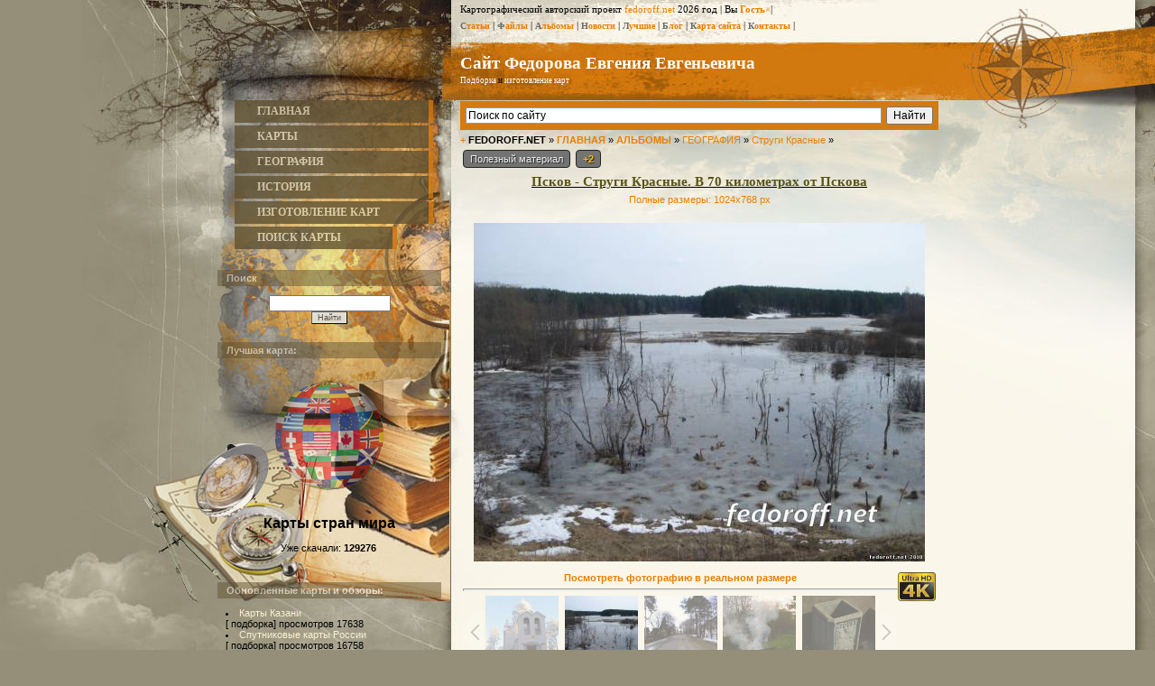

--- FILE ---
content_type: text/html; charset=UTF-8
request_url: https://fedoroff.net/photo/geografia/strugi/pskov_strugi_krasnye_v_70_kilometrakh_ot_pskova/9-0-822
body_size: 16670
content:
<!DOCTYPE html>
<HTML><head>
 
 <title>Псков - Струги Красные. В 70 километрах от Пскова - Струги Красные - ГЕОГРАФИЯ</title>
 <meta name="description" content="Перейти к полной фотографии Псков - Струги Красные. В 70 километрах от Пскова (посмотрели:1863, размер: 1024x768, обновлена: 10.Апреля.2010, ) раздел архива Струги Красные"> 
 <meta name="keywords" content="Псков - Струги Красные. В 70 километрах от Пскова, фотографии, фотобанк, Струги Красные">
 <meta name="author" content="Фёдоров Евгений Евгеньевич">
 <link type="text/css" rel="stylesheet" href="/_st/my.css" />
 
 <style>body { background-image: initial; background-repeat: initial; background-attachment: initial; -webkit-background-clip: initial; -webkit-background-origin: initial; background-color: rgb(149, 142, 120); margin-top: 0px; margin-right: 0px; margin-bottom: 0px; margin-left: 0px; padding-top: 0px; padding-right: 0px; padding-bottom: 0px; padding-left: 0px; background-position: initial initial; } 
 #contanier { background-image: url(https://fedoroff.net/.s/t/859/2.gif);
 background-repeat: repeat-y; background-attachment: initial; -webkit-background-clip: initial; -webkit-background-origin: initial; background-color: rgb(149, 142, 120); background-position: 50% 50%; }
 #toppick { background-image: url(https://fedoroff.net/main_page/3ny.jpg); background-repeat: no-repeat; background-attachment: initial; -webkit-background-clip: initial; -webkit-background-origin: initial; background-color: initial; text-align: center; background-position: 50% 0%; }
 #contentblock { width: 800px; margin-left: auto; margin-right: auto; text-align: left; }
 #leftcolumn { width: 250px; float: left; padding-top: 100px; } #rightcolumn { width: 530px; float: right; }
 #textblock { overflow-x: auto; overflow-y: auto; padding-top: 10px; padding-right: 0px; padding-bottom: 10px; padding-left: 0px;
 width: 530px; }
 #databar { height: 42px; font-size: 7pt; margin-top: 5px; } 
 #logoblock { height: 64px; } #logoblock h1 { margin-top: 0px; margin-right: 0px; margin-bottom: 0px; margin-left: 0px; padding-top: 0px; padding-right: 0px; padding-bottom: 0px; padding-left: 0px; height: 64px; color: rgb(0, 0, 0); font-weight: normal; font-size: 24pt; line-height: 24pt; position: relative; top: 20%; }
 #footer { background-image: initial; background-repeat: initial; background-attachment: initial; -webkit-background-clip: initial; -webkit-background-origin: initial; background-color: rgb(35, 28, 23); color: rgb(250, 240, 209); padding-top: 10px; padding-right: 10px; padding-bottom: 10px; padding-left: 10px; background-position: initial initial; } .boxtable { border-top-width: 0px; border-right-width: 0px; border-bottom-width: 0px; border-left-width: 0px; border-style: initial; border-color: initial; padding-top: 0px; padding-right: 0px; padding-bottom: 0px; padding-left: 0px; border-collapse: collapse; width: 100%; } .boxtable th { text-align: left; opacity: 0.75; } .boxtable th h2 { font-size: 9pt; color: rgb(250, 246, 234); background-image: initial; background-repeat: initial; background-attachment: initial; -webkit-background-clip: initial; -webkit-background-origin: initial; background-color: rgb(96, 82, 50); padding-top: 3px; padding-right: 10px; padding-bottom: 3px; padding-left: 10px; background-position: initial initial; } .boxcontent { padding-top: 0px; padding-right: 10px; padding-bottom: 10px; padding-left: 10px; } .boxcontent a:link { text-decoration: none; color: rgb(250, 240, 209); } .boxcontent a:active { text-decoration: none; color: rgb(250, 240, 209); } .boxcontent a:visited { text-decoration: none; color: rgb(250, 240, 209); } .boxcontent a:hover { text-decoration: none; color: rgb(0, 0, 0); } a:link { text-decoration: none; color: rgb(233, 127, 0); } a:active { text-decoration: none; color: rgb(233, 127, 0); } a:visited { text-decoration: none; color: rgb(233, 127, 0); } a:hover { text-decoration: none; color: rgb(0, 0, 0); background-image: initial; background-repeat: initial; background-attachment: initial; -webkit-background-clip: initial; -webkit-background-origin: initial; background-color: rgb(233, 127, 0); background-position: initial initial; } .toplink a:link { text-decoration: none; color: rgb(231, 220, 186); } .toplink a:active { text-decoration: none; color: rgb(231, 220, 186); } .toplink a:visited { text-decoration: none; color: rgb(231, 220, 186); } .toplink a:hover { text-decoration: none; color: rgb(255, 255, 255); } a.forreglink:link, a.topsortlink:link, a.postuser:link, a.postnumberlink:link { text-decoration: none; color: rgb(51, 51, 51); } a.forreglink:active, a.topsortlink:active, a.postuser:active, a.postnumberlink:active { text-decoration: none; color: rgb(51, 51, 51); } a.forreglink:visited, a.topsortlink:visited, a.postuser:visited, a.postnumberlink:visited { text-decoration: none; color: rgb(51, 51, 51); } a.forreglink:hover, a.topsortlink:hover, a.postuser:hover, a.postnumberlink:hover { text-decoration: none; color: rgb(255, 255, 255); } td, body { font-family: verdana, arial, helvetica; font-size: 8pt; color: rgb(0, 0, 0); } form { padding-top: 0px; padding-right: 0px; padding-bottom: 0px; padding-left: 0px; margin-top: 0px; margin-right: 0px; margin-bottom: 0px; margin-left: 0px; } input, textarea, select { vertical-align: middle; font-size: 8pt; font-family: verdana, arial, helvetica; } .copy { font-size: 7pt; } h1 { color: rgb(89, 84, 24); font-size: 11pt; margin-top: 5px; margin-right: 5px; margin-bottom: 5px; margin-left: 5px; } a.noun { padding-left: 5px; } a.noun:link { text-decoration: none; color: rgb(35, 28, 23); border-left-width: 3px; border-left-style: solid; border-left-color: rgb(185, 176, 26); } a.noun:active { text-decoration: none; color: rgb(35, 28, 23); border-left-width: 3px; border-left-style: solid; border-left-color: rgb(185, 176, 26); } a.noun:visited { text-decoration: none; color: rgb(35, 28, 23); border-left-width: 3px; border-left-style: solid; border-left-color: rgb(185, 176, 26); } a.noun:hover { text-decoration: none; color: rgb(0, 0, 0); border-left-width: 3px; border-left-style: solid; border-left-color: rgb(255, 255, 255); } hr { color: rgb(223, 218, 206); height: 1px; } label { cursor: pointer; cursor: pointer; } .blocktitle { font-family: Verdana, sans-serif; color: rgb(108, 130, 157); font-size: 12px; } a.menu1:link { text-decoration: none; color: rgb(157, 143, 98); } a.menu1:active { text-decoration: none; color: rgb(157, 143, 98); } a.menu1:visited { text-decoration: none; color: rgb(157, 143, 98); } a.menu1:hover { text-decoration: none; color: rgb(0, 0, 0); } .menutd { padding-left: 12px; padding-right: 10px; background-image: url(https://fedoroff.net/.s/t/859/4.gif); background-repeat: no-repeat; background-attachment: initial; -webkit-background-clip: initial; -webkit-background-origin: initial; background-color: initial; background-position: 0px 3px; } .mframe { border-left-width: 1px; border-left-style: solid; border-left-color: rgb(229, 231, 234); border-right-width: 1px; border-right-style: solid; border-right-color: rgb(229, 231, 234); } .colgray { border-right-width: 1px; border-right-style: solid; border-right-color: rgb(229, 231, 234); } .colwhite { border-right-width: 1px; border-right-style: solid; border-right-color: rgb(250, 250, 250); } .msep { border-top-width: 1px; border-top-style: solid; border-top-color: rgb(250, 250, 250); } ul.uz, ul.umenuroot { list-style-type: none; list-style-position: initial; list-style-image: initial; margin-top: 0px; margin-right: 0px; margin-bottom: 0px; margin-left: 0px; padding-left: 0px; opacity: 0.75; } li.menus { margin-top: 0px; margin-right: 0px; margin-bottom: 0px; margin-left: 0px; padding-top: 0px; padding-right: 0px; padding-bottom: 0px; padding-left: 13px; margin-bottom: 0.6em; } .umenuh li { float: left; padding-top: 0px; padding-right: 5px; padding-bottom: 0px; padding-left: 5px; } .umenuv .umenuitem { font-weight: bold; } .umenuv li a:link { text-decoration: none; color: rgb(255, 250, 236); } .umenuv li a:active { text-decoration: none; color: rgb(255, 250, 236); } .umenuv li a:visited { text-decoration: none; color: rgb(255, 250, 236); } .umenuv li a:hover { text-decoration: none; color: rgb(255, 255, 255); } .umenuv .umenuitema { font-weight: bold; } .umenuv a.umenuitema:link { text-decoration: none; color: rgb(246, 234, 32); } .umenuv a.umenuitema:visited { text-decoration: none; color: rgb(246, 234, 32); } .umenuv a.umenuitema:hover { text-decoration: none; color: rgb(255, 255, 255); } .umenuv .umenuarrow { position: absolute; width: 10px; height: 10px; right: 0px; top: 3px; background-image: url(https://fedoroff.net/.s/img/wd/1/ar1.gif); background-repeat: no-repeat; background-attachment: initial; -webkit-background-clip: initial; -webkit-background-origin: initial; background-color: initial; background-position: 0px 0px; } .umenuv li { margin-top: 3px; margin-right: 3px; margin-bottom: 3px; margin-left: 3px; padding-top: 3px; padding-right: 3px; padding-bottom: 3px; padding-left: 3px; background-image: initial; background-repeat: initial; background-attachment: initial; -webkit-background-clip: initial; -webkit-background-origin: initial; background-color: rgb(96, 82, 50); text-align: center; background-position: initial initial; } .catstable { } .catstd { padding-top: 3px; padding-right: 3px; padding-bottom: 3px; padding-left: 3px; } .catname { font-family: Verdana, Tahoma, Arial, sans-serif; font-size: 11px; } .catnameactive { font-family: Verdana, Tahoma, Arial, sans-serif; font-size: 11px; } .catnumdata { font-size: 7pt; color: rgb(85, 85, 85); } .catdescr { font-size: 7pt; padding-left: 10px; } a.catname { padding-left: 5px; } a.catname:link { text-decoration: none; color: rgb(35, 28, 23); border-left-width: 3px; border-left-style: solid; border-left-color: rgb(185, 176, 26); } a.catname:visited { text-decoration: none; color: rgb(35, 28, 23); border-left-width: 3px; border-left-style: solid; border-left-color: rgb(185, 176, 26); } a.catname:hover { text-decoration: none; color: rgb(0, 0, 0); border-left-style: none; border-left-width: initial; border-left-color: initial; border-left-width: 3px; border-left-style: solid; border-left-color: rgb(255, 255, 255); } a.catname:active { text-decoration: none; color: rgb(35, 28, 23); border-left-width: 3px; border-left-style: solid; border-left-color: rgb(185, 176, 26); } a.catnameactive:link { text-decoration: none; color: rgb(0, 0, 0); } a.catnameactive:visited { text-decoration: none; color: rgb(0, 0, 0); } a.catnameactive:hover { text-decoration: none; color: rgb(12, 91, 254); } a.catnameactive:active { text-decoration: none; color: rgb(0, 0, 0); }
 .eblock { background-image: url(); background-repeat: no-repeat; background-attachment: initial; -webkit-background-clip: initial; -webkit-background-origin: initial;
 background-color: rgb(249, 245, 233); background-position: 0% 0%; } 
 .etitle { font-family: Verdana, Arial, sans-serif; font-size: 13px; font-weight: bold; color: rgb(89, 84, 24); padding-top: 20px; padding-right: 20px; padding-bottom: 20px; padding-left: 20px; } .etitle a:link { text-decoration: none; color: rgb(89, 84, 24); } .etitle a:visited { text-decoration: none; color: rgb(89, 84, 24); } .etitle a:hover { text-decoration: none; color: rgb(0, 0, 0); } .etitle a:active { text-decoration: none; color: rgb(89, 84, 24); } .emessage { text-align: justify; padding-top: 10px; padding-right: 10px; padding-bottom: 10px; padding-left: 10px; } .etext { text-align: justify; padding-top: 10px; padding-right: 10px; padding-bottom: 10px; padding-left: 10px; } .edetails { font-family: Verdana, Tahoma, Arial, sans-serif; color: rgb(26, 26, 26); padding-bottom: 5px; padding-top: 3px; text-align: left; font-size: 7pt; background-image: initial; background-repeat: initial; background-attachment: initial; -webkit-background-clip: initial; -webkit-background-origin: initial; background-color: rgb(246, 247, 239); background-position: initial initial; } .edetails1 { font-family: Verdana, Tahoma, Arial, sans-serif; color: rgb(26, 26, 26); padding-bottom: 5px; padding-top: 3px; text-align: left; font-size: 8pt; background-image: initial; background-repeat: initial; background-attachment: initial; -webkit-background-clip: initial; -webkit-background-origin: initial; background-color: rgb(246, 247, 239); background-position: initial initial; } .edetails2 { font-family: Verdana, Tahoma, Arial, sans-serif; color: rgb(26, 26, 26); padding-bottom: 5px; padding-top: 3px; text-align: left; font-size: 8pt; background-image: initial; background-repeat: initial; background-attachment: initial; -webkit-background-clip: initial; -webkit-background-origin: initial; background-color: rgb(246, 247, 239); background-position: initial initial; } .erating { font-size: 7pt; } .eattach { margin-top: 16px; margin-right: 0px; margin-bottom: 0px; margin-left: 0px; padding-top: 0px; padding-right: 0px; padding-bottom: 0px; padding-left: 15px; background-image: url(https://fedoroff.net/.s/t/859/6.gif); background-repeat: no-repeat; background-attachment: initial; -webkit-background-clip: initial; -webkit-background-origin: initial; background-color: initial; background-position: 0px 0px; } .mantable { } .mantderror { color: rgb(255, 0, 0); } .mantd1 { } .mantd2 { } .mantd3 { } .mantdsep { } .manhr { } .mantdbrief { } .mantdtext { } .mantdfiles { } .manflfile { } .mantdbut { } .manflsbm { } .manflrst { } .manflcnt { } .canswer { padding-left: 15px; padding-top: 4px; font-style: italic; } .cblock1 { background-image: initial; background-repeat: initial; background-attachment: initial; -webkit-background-clip: initial; -webkit-background-origin: initial; background-color: rgb(255, 255, 255); border-top-width: 1px; border-right-width: 1px; border-bottom-width: 1px; border-left-width: 1px; border-top-style: solid; border-right-style: solid; border-bottom-style: solid; border-left-style: solid; border-top-color: rgb(223, 218, 206); border-right-color: rgb(223, 218, 206); border-bottom-color: rgb(223, 218, 206); border-left-color: rgb(223, 218, 206); background-position: initial initial; } .cblock2 { background-image: initial; background-repeat: initial; background-attachment: initial; -webkit-background-clip: initial; -webkit-background-origin: initial; background-color: rgb(255, 255, 255); border-top-width: 1px; border-right-width: 1px; border-bottom-width: 1px; border-left-width: 1px; border-top-style: solid; border-right-style: solid; border-bottom-style: solid; border-left-style: solid; border-top-color: rgb(223, 218, 206); border-right-color: rgb(223, 218, 206); border-bottom-color: rgb(223, 218, 206); border-left-color: rgb(223, 218, 206); background-position: initial initial; } .commtable { } .commtd1 { color: rgb(0, 0, 0); } .commtd2 { } .commfl { color: rgb(51, 51, 51); width: 100%; background-image: initial; background-repeat: initial; background-attachment: initial; -webkit-background-clip: initial; -webkit-background-origin: initial; background-color: rgb(255, 255, 255); border-top-width: 1px; border-right-width: 1px; border-bottom-width: 1px; border-left-width: 1px; border-top-style: solid; border-right-style: solid; border-bottom-style: solid; border-left-style: solid; border-top-color: rgb(223, 218, 206); border-right-color: rgb(223, 218, 206); border-bottom-color: rgb(223, 218, 206); border-left-color: rgb(223, 218, 206); background-position: initial initial; } .smiles { border-top-width: 1px; border-right-width: 1px; border-bottom-width: 1px; border-left-width: 1px; border-top-style: inset; border-right-style: inset; border-bottom-style: inset; border-left-style: inset; border-color: initial; background-image: initial; background-repeat: initial; background-attachment: initial; -webkit-background-clip: initial; -webkit-background-origin: initial; background-color: rgb(255, 255, 255); background-position: initial initial; } .commreg { padding-top: 10px; padding-right: 0px; padding-bottom: 10px; padding-left: 0px; text-align: center; } .commerror { color: rgb(255, 0, 0); } .securitycode { color: rgb(51, 51, 51); background-image: initial; background-repeat: initial; background-attachment: initial; -webkit-background-clip: initial; -webkit-background-origin: initial; background-color: rgb(255, 255, 255); border-top-width: 1px; border-right-width: 1px; border-bottom-width: 1px; border-left-width: 1px; border-top-style: solid; border-right-style: solid; border-bottom-style: solid; border-left-style: solid; border-top-color: rgb(223, 218, 206); border-right-color: rgb(223, 218, 206); border-bottom-color: rgb(223, 218, 206); border-left-color: rgb(223, 218, 206); background-position: initial initial; } .archul { list-style-type: none; list-style-position: initial; list-style-image: initial; margin-top: 0px; margin-right: 0px; margin-bottom: 0px; margin-left: 0px; padding-left: 0px; } .archli { padding-top: 0px; padding-right: 0px; padding-bottom: 3px; padding-left: 10px; background-image: url(https://fedoroff.net/.s/t/859/7.gif); background-repeat: no-repeat; background-attachment: initial; -webkit-background-clip: initial; -webkit-background-origin: initial; background-color: initial; font-family: Tahoma, Arial, sans-serif; background-position: 0px 4px; } a.archlink:link { text-decoration: none; color: rgb(157, 143, 98); } a.archlink:visited { text-decoration: none; color: rgb(157, 143, 98); } a.archlink:hover { text-decoration: none; color: rgb(0, 0, 0); } a.archlink:active { text-decoration: none; color: rgb(0, 0, 0); } .archivecalendars { text-align: center; color: rgb(0, 0, 255); } .archivedatetitle { font-weight: bold; color: rgb(157, 143, 98); padding-top: 15px; } .archentryhr { width: 250px; color: rgb(221, 221, 221); } .archiveetitle li { margin-left: 15px; padding-top: 0px; padding-right: 0px; padding-bottom: 0px; padding-left: 15px; background-image: url(https://fedoroff.net/.s/t/859/8.gif); background-repeat: no-repeat; background-attachment: initial; -webkit-background-clip: initial; -webkit-background-origin: initial; background-color: initial; margin-bottom: 0.6em; background-position: 0px 4px; } .archiveentrytime { width: 65px; font-style: italic; } .archiveentrycomms { font-size: 9px; color: rgb(195, 195, 195); } a.archivedatetitlelink:link { text-decoration: none; color: rgb(157, 143, 98); } a.archivedatetitlelink:visited { text-decoration: none; color: rgb(157, 143, 98); } a.archivedatetitlelink:hover { text-decoration: none; color: rgb(157, 143, 98); } a.archivedatetitlelink:active { text-decoration: none; color: rgb(157, 143, 98); } .archivenoentry { text-align: center; color: rgb(0, 0, 255); } .calmonth { } .calwday { color: rgb(255, 255, 255); background-image: initial; background-repeat: initial; background-attachment: initial; -webkit-background-clip: initial; -webkit-background-origin: initial; background-color: rgb(140, 131, 104); width: 18px; background-position: initial initial; } .calwdayse { color: rgb(255, 255, 255); background-image: initial; background-repeat: initial; background-attachment: initial; -webkit-background-clip: initial; -webkit-background-origin: initial; background-color: rgb(125, 109, 60); width: 18px; background-position: initial initial; } .calwdaysu { color: rgb(255, 255, 255); background-image: initial; background-repeat: initial; background-attachment: initial; -webkit-background-clip: initial; -webkit-background-origin: initial; background-color: rgb(125, 109, 60); width: 18px; font-weight: bold; background-position: initial initial; } .calmday { background-image: initial; background-repeat: initial; background-attachment: initial; -webkit-background-clip: initial; -webkit-background-origin: initial; background-color: rgb(255, 255, 255); color: rgb(140, 131, 104); background-position: initial initial; } .calmdaya { background-image: initial; background-repeat: initial; background-attachment: initial; -webkit-background-clip: initial; -webkit-background-origin: initial; background-color: rgb(163, 169, 116); font-weight: bold; color: rgb(255, 255, 255); background-position: initial initial; } .calmdayis { background-image: initial; background-repeat: initial; background-attachment: initial; -webkit-background-clip: initial; -webkit-background-origin: initial; background-color: rgb(255, 255, 255); font-weight: bold; border-top-width: 1px; border-right-width: 1px; border-bottom-width: 1px; border-left-width: 1px; border-top-style: solid; border-right-style: solid; border-bottom-style: solid; border-left-style: solid; border-top-color: rgb(163, 169, 116); border-right-color: rgb(163, 169, 116); border-bottom-color: rgb(163, 169, 116); border-left-color: rgb(163, 169, 116); background-position: initial initial; } .calmdayisa { border-top-width: 1px; border-right-width: 1px; border-bottom-width: 1px; border-left-width: 1px; border-top-style: solid; border-right-style: solid; border-bottom-style: solid; border-left-style: solid; border-top-color: rgb(163, 169, 116); border-right-color: rgb(163, 169, 116); border-bottom-color: rgb(163, 169, 116); border-left-color: rgb(163, 169, 116); background-image: initial; background-repeat: initial; background-attachment: initial; -webkit-background-clip: initial; -webkit-background-origin: initial; background-color: rgb(223, 218, 206); font-weight: bold; background-position: initial initial; } a.calmonthlink:link, a.calmdaylink:link { text-decoration: none; color: rgb(0, 0, 0); } a.calmonthlink:visited, a.calmdaylink:visited { text-decoration: none; color: rgb(0, 0, 0); } a.calmonthlink:hover, a.calmdaylink:hover { text-decoration: none; color: rgb(0, 0, 0); } a.calmonthlink:active, a.calmdaylink:active { text-decoration: none; color: rgb(0, 0, 0); } .pollbut { width: 110px; } .pollbody { padding-top: 7px; padding-right: 7px; padding-bottom: 7px; padding-left: 7px; margin-top: 0px; margin-right: 0px; margin-bottom: 0px; margin-left: 0px; background-image: initial; background-repeat: initial; background-attachment: initial; -webkit-background-clip: initial; -webkit-background-origin: initial; background-color: rgb(255, 255, 255); background-position: initial initial; } .textresults { background-image: initial; background-repeat: initial; background-attachment: initial; -webkit-background-clip: initial; -webkit-background-origin: initial; background-color: rgb(226, 230, 234); background-position: initial initial; } .textresultstd { background-image: initial; background-repeat: initial; background-attachment: initial; -webkit-background-clip: initial; -webkit-background-origin: initial; background-color: rgb(255, 255, 255); background-position: initial initial; } .pollnow { border-bottom-width: 1px; border-bottom-style: solid; border-bottom-color: rgb(226, 230, 234); border-left-width: 1px; border-left-style: solid; border-left-color: rgb(226, 230, 234); border-right-width: 1px; border-right-style: solid; border-right-color: rgb(226, 230, 234); } .pollnowtd { } .totalvotestable { border-bottom-width: 1px; border-bottom-style: solid; border-bottom-color: rgb(226, 230, 234); border-left-width: 1px; border-left-style: solid; border-left-color: rgb(226, 230, 234); border-right-width: 1px; border-right-style: solid; border-right-color: rgb(226, 230, 234); } .totalvotestd { background-image: initial; background-repeat: initial; background-attachment: initial; -webkit-background-clip: initial; -webkit-background-origin: initial; background-color: rgb(255, 255, 255); background-position: initial initial; } a.groupmoder:link, a.groupmoder:visited, a.groupmoder:hover { color: blue; } a.groupadmin:link, a.groupadmin:visited, a.groupadmin:hover { color: red; } a.groupverify:link, a.groupverify:visited, a.groupverify:hover { color: green; } .replacetable { height: 100px; width: 300px; background-image: url(https://fedoroff.net/.s/t/859/1.jpg); background-repeat: no-repeat; background-attachment: initial; -webkit-background-clip: initial; -webkit-background-origin: initial; background-color: rgb(250, 246, 234); background-position: 100% 100%; } .replacebody { background-image: initial; background-repeat: initial; background-attachment: initial; -webkit-background-clip: initial; -webkit-background-origin: initial; background-color: rgb(149, 142, 120); background-position: initial initial; } .legendtd { font-size: 7pt; } .gtable { background-image: initial; background-repeat: initial; background-attachment: initial; -webkit-background-clip: initial; -webkit-background-origin: initial; background-color: rgb(223, 218, 206); width: 94%; margin-left: 3%; margin-right: 3%; background-position: initial initial; } .gtabletop { padding-top: 2px; padding-right: 2px; padding-bottom: 2px; padding-left: 2px; background-image: initial; background-repeat: initial; background-attachment: initial; -webkit-background-clip: initial; -webkit-background-origin: initial; background-color: rgb(35, 28, 23); color: rgb(250, 240, 209); font-weight: bold; height: 20px; padding-left: 17px; font-size: 11px; background-position: initial initial; } .gtablesubtop { padding-top: 2px; padding-right: 2px; padding-bottom: 2px; padding-left: 2px; background-image: initial; background-repeat: initial; background-attachment: initial; -webkit-background-clip: initial; -webkit-background-origin: initial; background-color: rgb(231, 220, 186); border-top-width: 1px; border-right-width: 1px; border-bottom-width: 1px; border-left-width: 1px; border-top-style: solid; border-right-style: solid; border-bottom-style: solid; border-left-style: solid; border-top-color: rgb(255, 255, 255); border-right-color: rgb(255, 255, 255); border-bottom-color: rgb(255, 255, 255); border-left-color: rgb(255, 255, 255); color: rgb(0, 0, 0); height: 20px; font-size: 10px; background-position: initial initial; } .gtablebody { padding-top: 2px; padding-right: 2px; padding-bottom: 2px; padding-left: 2px; background-image: initial; background-repeat: initial; background-attachment: initial; -webkit-background-clip: initial; -webkit-background-origin: initial; background-color: rgb(223, 218, 206); background-position: initial initial; } .gtablebody1 { padding-top: 2px; padding-right: 2px; padding-bottom: 2px; padding-left: 2px; background-image: initial; background-repeat: initial; background-attachment: initial; -webkit-background-clip: initial; -webkit-background-origin: initial; background-color: rgb(255, 255, 255); background-position: initial initial; } .gtablebottom { padding-top: 2px; padding-right: 2px; padding-bottom: 2px; padding-left: 2px; background-image: initial; background-repeat: initial; background-attachment: initial; -webkit-background-clip: initial; -webkit-background-origin: initial; background-color: rgb(223, 218, 206); border-top-width: 1px; border-right-width: 1px; border-bottom-width: 1px; border-left-width: 1px; border-top-style: solid; border-right-style: solid; border-bottom-style: solid; border-left-style: solid; border-top-color: rgb(255, 255, 255); border-right-color: rgb(255, 255, 255); border-bottom-color: rgb(255, 255, 255); border-left-color: rgb(255, 255, 255); background-position: initial initial; } .gtableleft { padding-top: 2px; padding-right: 2px; padding-bottom: 2px; padding-left: 2px; background-image: initial; background-repeat: initial; background-attachment: initial; -webkit-background-clip: initial; -webkit-background-origin: initial; background-color: rgb(255, 255, 255); font-weight: bold; color: rgb(157, 143, 98); background-position: initial initial; } .gtableright { padding-top: 2px; padding-right: 2px; padding-bottom: 2px; padding-left: 2px; background-image: initial; background-repeat: initial; background-attachment: initial; -webkit-background-clip: initial; -webkit-background-origin: initial; background-color: rgb(255, 255, 255); background-position: initial initial; } .gtableerror { padding-top: 2px; padding-right: 2px; padding-bottom: 2px; padding-left: 2px; background-image: initial; background-repeat: initial; background-attachment: initial; -webkit-background-clip: initial; -webkit-background-origin: initial; background-color: rgb(223, 218, 206); border-top-width: 1px; border-right-width: 1px; border-bottom-width: 1px; border-left-width: 1px; border-top-style: solid; border-right-style: solid; border-bottom-style: solid; border-left-style: solid; border-top-color: rgb(255, 255, 255); border-right-color: rgb(255, 255, 255); border-bottom-color: rgb(255, 255, 255); border-left-color: rgb(255, 255, 255); color: rgb(255, 0, 0); background-position: initial initial; } .forumnametd, .forumlastposttd { padding-top: 2px; padding-right: 2px; padding-bottom: 2px; padding-left: 2px; background-image: initial; background-repeat: initial; background-attachment: initial; -webkit-background-clip: initial; -webkit-background-origin: initial; background-color: rgb(255, 255, 255); background-position: initial initial; } .forumicotd, .forumthreadtd, .forumposttd { padding-top: 2px; padding-right: 2px; padding-bottom: 2px; padding-left: 2px; background-image: initial; background-repeat: initial; background-attachment: initial; -webkit-background-clip: initial; -webkit-background-origin: initial; background-color: rgb(223, 218, 206); border-top-width: 1px; border-right-width: 1px; border-bottom-width: 1px; border-left-width: 1px; border-top-style: solid; border-right-style: solid; border-bottom-style: solid; border-left-style: solid; border-top-color: rgb(255, 255, 255); border-right-color: rgb(255, 255, 255); border-bottom-color: rgb(255, 255, 255); border-left-color: rgb(255, 255, 255); background-position: initial initial; } .forumlastposttd, .forumarchive { padding-top: 2px; padding-right: 2px; padding-bottom: 2px; padding-left: 2px; font-size: 7pt; } a.catlink:link { text-decoration: none; color: rgb(250, 240, 209); } a.catlink:visited { text-decoration: none; color: rgb(250, 240, 209); } a.catlink:hover { text-decoration: none; color: rgb(255, 255, 255); } a.catlink:active { text-decoration: none; color: rgb(250, 240, 209); } .lastpostguest, .lastpostuser, .threadauthor { font-weight: bold; } .archivedforum { font-size: 7pt; color: rgb(255, 0, 0); font-weight: bold; } .forum { font-weight: bold; font-size: 9pt; } .forumdescr, .forummoder { color: rgb(133, 133, 133); font-size: 7pt; } .forumviewed { font-size: 9px; } a.forum:link, a.lastpostuserlink:link, a.forumlastpostlink:link, a.threadauthorlink:link { text-decoration: none; color: rgb(157, 143, 98); } a.forum:visited, a.lastpostuserlink:visited, a.forumlastpostlink:visited, a.threadauthorlink:visited { text-decoration: none; color: rgb(157, 143, 98); } a.forum:hover, a.lastpostuserlink:hover, a.forumlastpostlink:hover, a.threadauthorlink:hover { text-decoration: none; color: rgb(179, 179, 179); background-image: none; background-repeat: initial; background-attachment: initial; -webkit-background-clip: initial; -webkit-background-origin: initial; background-color: initial; background-position: initial initial; } a.forum:active, a.lastpostuserlink:active, a.forumlastpostlink:active, a.threadauthorlink:active { text-decoration: none; color: rgb(157, 143, 98); } .forumnamesbar { font-weight: bold; font-size: 7pt; } .forumbarkw { font-weight: normal; } a.forumbara:link { text-decoration: none; color: rgb(0, 0, 0); } a.forumbara:visited { text-decoration: none; color: rgb(0, 0, 0); } a.forumbara:hover { text-decoration: none; color: rgb(157, 143, 98); } a.forumbara:active { text-decoration: none; color: rgb(157, 143, 98); } .fastnav, .fastsearch, .fastloginform { font-size: 7pt; } .fastnavmain { background-image: initial; background-repeat: initial; background-attachment: initial; -webkit-background-clip: initial; -webkit-background-origin: initial; background-color: rgb(199, 215, 239); background-position: initial initial; } .fastnavcat { background-image: initial; background-repeat: initial; background-attachment: initial; -webkit-background-clip: initial; -webkit-background-origin: initial; background-color: rgb(231, 238, 248); background-position: initial initial; } .fastnavcata { background-image: initial; background-repeat: initial; background-attachment: initial; -webkit-background-clip: initial; -webkit-background-origin: initial; background-color: rgb(231, 238, 248); color: rgb(0, 0, 255); background-position: initial initial; } .fastnavforuma { color: rgb(0, 0, 255); } .switches { background-image: initial; background-repeat: initial; background-attachment: initial; -webkit-background-clip: initial; -webkit-background-origin: initial; background-color: rgb(223, 218, 206); background-position: initial initial; } .pagesinfo { background-image: initial; background-repeat: initial; background-attachment: initial; -webkit-background-clip: initial; -webkit-background-origin: initial; background-color: rgb(255, 255, 255); padding-right: 10px; font-size: 7pt; background-position: initial initial; } .switch { background-image: initial; background-repeat: initial; background-attachment: initial; -webkit-background-clip: initial; -webkit-background-origin: initial; background-color: rgb(255, 255, 255); width: 15px; font-size: 7pt; background-position: initial initial; } .switchactive { background-image: initial; background-repeat: initial; background-attachment: initial; -webkit-background-clip: initial; -webkit-background-origin: initial; background-color: rgb(163, 169, 116); font-weight: bold; color: rgb(0, 0, 0); width: 15px; background-position: initial initial; } a.switchdigit:link, a.switchback:link, a.switchnext:link { text-decoration: none; color: rgb(0, 0, 0); } a.switchdigit:visited, a.switchback:visited, a.switchnext:visited { text-decoration: none; color: rgb(0, 0, 0); } a.switchdigit:hover, a.switchback:hover, a.switchnext:hover { text-decoration: none; color: rgb(255, 0, 0); } a.switchdigit:active, a.switchback:active, a.switchnext:active { text-decoration: none; color: rgb(255, 0, 0); } .threadnametd, .threadauthtd, .threadlastposttd { padding-top: 2px; padding-right: 2px; padding-bottom: 2px; padding-left: 2px; padding-top: 2px; padding-right: 2px; padding-bottom: 2px; padding-left: 2px; background-image: initial; background-repeat: initial; background-attachment: initial; -webkit-background-clip: initial; -webkit-background-origin: initial; background-color: rgb(255, 255, 255); background-position: initial initial; } .threadicotd, .threadposttd, .threadviewtd { padding-top: 2px; padding-right: 2px; padding-bottom: 2px; padding-left: 2px; background-image: initial; background-repeat: initial; background-attachment: initial; -webkit-background-clip: initial; -webkit-background-origin: initial; background-color: rgb(223, 218, 206); border-top-width: 1px; border-right-width: 1px; border-bottom-width: 1px; border-left-width: 1px; border-top-style: solid; border-right-style: solid; border-bottom-style: solid; border-left-style: solid; border-top-color: rgb(255, 255, 255); border-right-color: rgb(255, 255, 255); border-bottom-color: rgb(255, 255, 255); border-left-color: rgb(255, 255, 255); background-position: initial initial; } .threadlastposttd { padding-top: 2px; padding-right: 2px; padding-bottom: 2px; padding-left: 2px; font-size: 7pt; } .threaddescr { color: rgb(133, 133, 133); font-size: 7pt; } .threadnoticelink { font-weight: bold; } .threadstype { padding-top: 2px; padding-right: 2px; padding-bottom: 2px; padding-left: 2px; background-image: initial; background-repeat: initial; background-attachment: initial; -webkit-background-clip: initial; -webkit-background-origin: initial; background-color: rgb(209, 120, 13); border-top-width: 1px; border-right-width: 1px; border-bottom-width: 1px; border-left-width: 1px; border-top-style: solid; border-right-style: solid; border-bottom-style: solid; border-left-style: solid; border-top-color: rgb(255, 255, 255); border-right-color: rgb(255, 255, 255); border-bottom-color: rgb(255, 255, 255); border-left-color: rgb(255, 255, 255); color: rgb(255, 255, 255); height: 20px; font-size: 10px; padding-left: 40px; background-position: initial initial; } .threadsdetails { padding-top: 2px; padding-right: 2px; padding-bottom: 2px; padding-left: 2px; background-image: initial; background-repeat: initial; background-attachment: initial; -webkit-background-clip: initial; -webkit-background-origin: initial; background-color: rgb(185, 176, 157); color: rgb(0, 0, 0); height: 20px; font-size: 10px; border-top-width: 1px; border-right-width: 1px; border-bottom-width: 1px; border-left-width: 1px; border-top-style: solid; border-right-style: solid; border-bottom-style: solid; border-left-style: solid; border-top-color: rgb(255, 255, 255); border-right-color: rgb(255, 255, 255); border-bottom-color: rgb(255, 255, 255); border-left-color: rgb(255, 255, 255); background-position: initial initial; } .forumonlinebar { padding-top: 2px; padding-right: 2px; padding-bottom: 2px; padding-left: 2px; background-image: initial; background-repeat: initial; background-attachment: initial; -webkit-background-clip: initial; -webkit-background-origin: initial; background-color: rgb(209, 120, 13); border-top-width: 1px; border-right-width: 1px; border-bottom-width: 1px; border-left-width: 1px; border-top-style: solid; border-right-style: solid; border-bottom-style: solid; border-left-style: solid; border-top-color: rgb(255, 255, 255); border-right-color: rgb(255, 255, 255); border-bottom-color: rgb(255, 255, 255); border-left-color: rgb(255, 255, 255); color: rgb(255, 255, 255); height: 20px; font-size: 10px; background-position: initial initial; } a.threadpinnedlink:link { text-decoration: none; color: rgb(0, 0, 255); } a.threadpinnedlink:visited { text-decoration: none; color: rgb(0, 0, 255); } a.threadpinnedlink:hover { text-decoration: none; color: rgb(255, 0, 0); } a.threadpinnedlink:active { text-decoration: none; color: rgb(255, 0, 0); } a.threadlink:link { text-decoration: none; color: rgb(157, 143, 98); } a.threadlink:visited { text-decoration: none; color: rgb(157, 143, 98); } a.threadlink:hover { text-decoration: none; color: rgb(0, 0, 0); } a.threadlink:active { text-decoration: none; color: rgb(0, 0, 0); } .postpswithces { font-size: 7pt; } .thdescr { font-weight: normal; } .threadfrmblock { font-size: 7pt; text-align: right; } .posttable { } .postpoll { background-image: initial; background-repeat: initial; background-attachment: initial; -webkit-background-clip: initial; -webkit-background-origin: initial; background-color: rgb(223, 218, 206); text-align: center; background-position: initial initial; } .postfirst { background-image: initial; background-repeat: initial; background-attachment: initial; -webkit-background-clip: initial; -webkit-background-origin: initial; background-color: rgb(245, 249, 253); border-bottom-width: 3px; border-bottom-style: solid; border-bottom-color: rgb(237, 225, 33); background-position: initial initial; } .postrest1 { background-image: initial; background-repeat: initial; background-attachment: initial; -webkit-background-clip: initial; -webkit-background-origin: initial; background-color: rgb(223, 218, 206); background-position: initial initial; } .postrest2 { background-image: initial; background-repeat: initial; background-attachment: initial; -webkit-background-clip: initial; -webkit-background-origin: initial; background-color: rgb(245, 249, 253); background-position: initial initial; } .postseparator { height: 3px; background-image: initial; background-repeat: initial; background-attachment: initial; -webkit-background-clip: initial; -webkit-background-origin: initial; background-color: rgb(140, 131, 104); background-position: initial initial; } .posttdtop { background-image: initial; background-repeat: initial; background-attachment: initial; -webkit-background-clip: initial; -webkit-background-origin: initial; background-color: rgb(231, 220, 186); color: rgb(0, 0, 0); height: 20px; font-size: 10px; background-position: initial initial; } .postbottom { background-image: initial; background-repeat: initial; background-attachment: initial; -webkit-background-clip: initial; -webkit-background-origin: initial; background-color: rgb(246, 247, 239); color: rgb(0, 0, 0); height: 20px; border-top-style: none; border-right-style: none; border-bottom-style: none; border-left-style: none; border-width: initial; border-color: initial; background-position: initial initial; } .postuser { font-weight: bold; } .posttdinfo { text-align: center; padding-top: 5px; padding-right: 5px; padding-bottom: 5px; padding-left: 5px; background-image: initial; background-repeat: initial; background-attachment: initial; -webkit-background-clip: initial; -webkit-background-origin: initial; background-color: rgb(223, 218, 206); background-position: initial initial; } .postrankname { margin-top: 5px; } .postrankico { margin-bottom: 5px; margin-bottom: 5px; } .reputation { margin-top: 5px; } .signaturehr { margin-top: 20px; color: rgb(45, 67, 91); } .posttdmessage { padding-top: 5px; padding-right: 5px; padding-bottom: 5px; padding-left: 5px; background-image: initial; background-repeat: initial; background-attachment: initial; -webkit-background-clip: initial; -webkit-background-origin: initial; background-color: rgb(255, 255, 255); background-position: initial initial; } .pollquestion { text-align: center; font-weight: bold; } .pollbuttons, .polltotal { text-align: center; } .pollsubmitbut, .pollresultsbut { width: 140px; font-size: 7pt; } .pollsubmit { font-weight: bold; } .pollend { text-align: center; height: 30px; } .codemessage { background-image: initial; background-repeat: initial; background-attachment: initial; -webkit-background-clip: initial; -webkit-background-origin: initial; background-color: rgb(255, 255, 255); font-size: 9px; background-position: initial initial; } .quotemessage { background-image: initial; background-repeat: initial; background-attachment: initial; -webkit-background-clip: initial; -webkit-background-origin: initial; background-color: rgb(255, 255, 255); font-size: 9px; background-position: initial initial; } .signatureview { font-size: 7pt; } .edited { padding-top: 30px; font-size: 7pt; text-align: right; color: gray; } .editedby { font-weight: bold; font-size: 8pt; } .statusblock { padding-top: 3px; } .statusonline { color: rgb(0, 0, 255); } .statusoffline { color: rgb(255, 0, 0); } .newthreadblock { background-image: initial; background-repeat: initial; background-attachment: initial; -webkit-background-clip: initial; -webkit-background-origin: initial; background-color: rgb(249, 249, 249); border-top-width: 1px; border-right-width: 1px; border-bottom-width: 1px; border-left-width: 1px; border-top-style: solid; border-right-style: solid; border-bottom-style: solid; border-left-style: solid; border-top-color: rgb(178, 178, 178); border-right-color: rgb(178, 178, 178); border-bottom-color: rgb(178, 178, 178); border-left-color: rgb(178, 178, 178); background-position: initial initial; } .newpollblock { background-image: initial; background-repeat: initial; background-attachment: initial; -webkit-background-clip: initial; -webkit-background-origin: initial; background-color: rgb(249, 249, 249); border-top-width: 1px; border-right-width: 1px; border-bottom-width: 1px; border-left-width: 1px; border-top-style: solid; border-right-style: solid; border-bottom-style: solid; border-left-style: solid; border-top-color: rgb(178, 178, 178); border-right-color: rgb(178, 178, 178); border-bottom-color: rgb(178, 178, 178); border-left-color: rgb(178, 178, 178); background-position: initial initial; } .newthreaditem { padding-top: 0px; padding-right: 0px; padding-bottom: 0px; padding-left: 8px; background-image: url(https://fedoroff.net/.s/t/859/9.gif); background-repeat: no-repeat; background-attachment: initial; -webkit-background-clip: initial; -webkit-background-origin: initial; background-color: initial; background-position: 0px 4px; } .newpollitem { padding-top: 0px; padding-right: 0px; padding-bottom: 0px; padding-left: 8px; background-image: url(https://fedoroff.net/.s/t/859/9.gif); background-repeat: no-repeat; background-attachment: initial; -webkit-background-clip: initial; -webkit-background-origin: initial; background-color: initial; background-position: 0px 4px; } .pollbut, .loginbutton, .searchsbmfl, .commsbmfl, .signbutton { font-size: 7pt; background-image: initial; background-repeat: initial; background-attachment: initial; -webkit-background-clip: initial; -webkit-background-origin: initial; background-color: rgb(226, 221, 209); color: rgb(79, 77, 72); border-top-width: 1px; border-right-width: 1px; border-bottom-width: 1px; border-left-width: 1px; border-top-style: outset; border-right-style: outset; border-bottom-style: outset; border-left-style: outset; border-top-color: rgb(97, 94, 88); border-right-color: rgb(97, 94, 88); border-bottom-color: rgb(97, 94, 88); border-left-color: rgb(97, 94, 88); background-position: initial initial; } .searchqueryfl { width: 220px !important; } .codebuttons { font-size: 7pt; background-image: initial; background-repeat: initial; background-attachment: initial; -webkit-background-clip: initial; -webkit-background-origin: initial; background-color: rgb(226, 221, 209); color: rgb(79, 77, 72); border-top-width: 1px; border-right-width: 1px; border-bottom-width: 1px; border-left-width: 1px; border-top-style: outset; border-right-style: outset; border-bottom-style: outset; border-left-style: outset; border-top-color: rgb(97, 94, 88); border-right-color: rgb(97, 94, 88); border-bottom-color: rgb(97, 94, 88); border-left-color: rgb(97, 94, 88); background-position: initial initial; } .codecloseall { font-size: 7pt; background-image: initial; background-repeat: initial; background-attachment: initial; -webkit-background-clip: initial; -webkit-background-origin: initial; background-color: rgb(226, 221, 209); color: rgb(79, 77, 72); border-top-width: 1px; border-right-width: 1px; border-bottom-width: 1px; border-left-width: 1px; border-top-style: outset; border-right-style: outset; border-bottom-style: outset; border-left-style: outset; border-top-color: rgb(97, 94, 88); border-right-color: rgb(97, 94, 88); border-bottom-color: rgb(97, 94, 88); border-left-color: rgb(97, 94, 88); font-weight: bold; background-position: initial initial; } .postnamefl, .postdescrfl { background-image: initial; background-repeat: initial; background-attachment: initial; -webkit-background-clip: initial; -webkit-background-origin: initial; background-color: rgb(255, 255, 255); border-top-width: 1px; border-right-width: 1px; border-bottom-width: 1px; border-left-width: 1px; border-top-style: solid; border-right-style: solid; border-bottom-style: solid; border-left-style: solid; border-top-color: rgb(157, 143, 98); border-right-color: rgb(157, 143, 98); border-bottom-color: rgb(157, 143, 98); border-left-color: rgb(157, 143, 98); width: 400px; background-position: initial initial; } .postpollfl, .postquestionfl { background-image: initial; background-repeat: initial; background-attachment: initial; -webkit-background-clip: initial; -webkit-background-origin: initial; background-color: rgb(255, 255, 255); border-top-width: 1px; border-right-width: 1px; border-bottom-width: 1px; border-left-width: 1px; border-top-style: solid; border-right-style: solid; border-bottom-style: solid; border-left-style: solid; border-top-color: rgb(157, 143, 98); border-right-color: rgb(157, 143, 98); border-bottom-color: rgb(157, 143, 98); border-left-color: rgb(157, 143, 98); width: 400px; background-position: initial initial; } .postresultfl { background-image: initial; background-repeat: initial; background-attachment: initial; -webkit-background-clip: initial; -webkit-background-origin: initial; background-color: rgb(255, 255, 255); border-top-width: 1px; border-right-width: 1px; border-bottom-width: 1px; border-left-width: 1px; border-top-style: solid; border-right-style: solid; border-bottom-style: solid; border-left-style: solid; border-top-color: rgb(157, 143, 98); border-right-color: rgb(157, 143, 98); border-bottom-color: rgb(157, 143, 98); border-left-color: rgb(157, 143, 98); width: 50px; background-position: initial initial; } .postanswerfl { background-image: initial; background-repeat: initial; background-attachment: initial; -webkit-background-clip: initial; -webkit-background-origin: initial; background-color: rgb(255, 255, 255); border-top-width: 1px; border-right-width: 1px; border-bottom-width: 1px; border-left-width: 1px; border-top-style: solid; border-right-style: solid; border-bottom-style: solid; border-left-style: solid; border-top-color: rgb(157, 143, 98); border-right-color: rgb(157, 143, 98); border-bottom-color: rgb(157, 143, 98); border-left-color: rgb(157, 143, 98); width: 300px; background-position: initial initial; } .posttextfl { background-image: initial; background-repeat: initial; background-attachment: initial; -webkit-background-clip: initial; -webkit-background-origin: initial; background-color: rgb(255, 255, 255); border-top-width: 1px; border-right-width: 1px; border-bottom-width: 1px; border-left-width: 1px; border-top-style: solid; border-right-style: solid; border-bottom-style: solid; border-left-style: solid; border-top-color: rgb(157, 143, 98); border-right-color: rgb(157, 143, 98); border-bottom-color: rgb(157, 143, 98); border-left-color: rgb(157, 143, 98); width: 550px; height: 150px; background-position: initial initial; } .postuserfl { background-image: initial; background-repeat: initial; background-attachment: initial; -webkit-background-clip: initial; -webkit-background-origin: initial; background-color: rgb(255, 255, 255); border-top-width: 1px; border-right-width: 1px; border-bottom-width: 1px; border-left-width: 1px; border-top-style: solid; border-right-style: solid; border-bottom-style: solid; border-left-style: solid; border-top-color: rgb(157, 143, 98); border-right-color: rgb(157, 143, 98); border-bottom-color: rgb(157, 143, 98); border-left-color: rgb(157, 143, 98); width: 300px; background-position: initial initial; } .pollhelp { font-weight: normal; font-size: 7pt; padding-top: 3px; } .smilespart { padding-top: 5px; text-align: center; } 
 </style>
 
 <script type='text/javascript' src='//dsms0mj1bbhn4.cloudfront.net/assets/pub/shareaholic.js' data-shr-siteid='5ee89c1c1ab88cb457794677bae75d4f' data-cfasync='false' async='async'></script>

 
 
	<link rel="stylesheet" href="/.s/src/base.min.css?v=221108" />
	<link rel="stylesheet" href="/.s/src/layer3.min.css?v=221108" />

	<script src="/.s/src/jquery-3.6.0.min.js"></script>
	
	<script src="/.s/src/uwnd.min.js?v=221108"></script>
	<script src="//s772.ucoz.net/cgi/uutils.fcg?a=uSD&ca=2&ug=999&isp=1&r=0.741732873443176"></script>
	<link rel="stylesheet" href="/.s/src/fancybox5/dist/css/fancybox5.min.css" />
	<link rel="stylesheet" href="/.s/src/photopage.min.css" />
	<link rel="stylesheet" href="/.s/src/social.css" />
	<link rel="stylesheet" href="/_st/photo.css" />
	<script src="/.s/src/photopage.min.js"></script>
	<script async type="module" src="/.s/src/fancybox5/dist/js/chunks/uFancy-runtime.min.js"></script>
	<script async type="module" src="/.s/src/fancybox5/dist/js/vendors/fancybox5.min.js"></script>
	<script type="module" src="/.s/src/fancybox5/dist/js/uFancy.min.js"></script>
	<script>
/* --- UCOZ-JS-DATA --- */
window.uCoz = {"language":"ru","ssid":"474723627332414346435","country":"US","uLightboxType":2,"sign":{"5255":"Помощник","7287":"Перейти на страницу с фотографией."},"module":"photo","layerType":3,"site":{"host":"fedoroff.3dn.ru","domain":"fedoroff.net","id":"4fedoroff"}};
/* --- UCOZ-JS-CODE --- */

		function eRateEntry(select, id, a = 65, mod = 'photo', mark = +select.value, path = '', ajax, soc) {
			if (mod == 'shop') { path = `/${ id }/edit`; ajax = 2; }
			( !!select ? confirm(select.selectedOptions[0].textContent.trim() + '?') : true )
			&& _uPostForm('', { type:'POST', url:'/' + mod + path, data:{ a, id, mark, mod, ajax, ...soc } });
		}
 function uSocialLogin(t) {
			var params = {"yandex":{"height":515,"width":870},"google":{"height":600,"width":700},"ok":{"width":710,"height":390},"facebook":{"height":520,"width":950},"vkontakte":{"width":790,"height":400}};
			var ref = escape(location.protocol + '//' + ('fedoroff.net' || location.hostname) + location.pathname + ((location.hash ? ( location.search ? location.search + '&' : '?' ) + 'rnd=' + Date.now() + location.hash : ( location.search || '' ))));
			window.open('/'+t+'?ref='+ref,'conwin','width='+params[t].width+',height='+params[t].height+',status=1,resizable=1,left='+parseInt((screen.availWidth/2)-(params[t].width/2))+',top='+parseInt((screen.availHeight/2)-(params[t].height/2)-20)+'screenX='+parseInt((screen.availWidth/2)-(params[t].width/2))+',screenY='+parseInt((screen.availHeight/2)-(params[t].height/2)-20));
			return false;
		}
		function TelegramAuth(user){
			user['a'] = 9; user['m'] = 'telegram';
			_uPostForm('', {type: 'POST', url: '/index/sub', data: user});
		}
function loginPopupForm(params = {}) { new _uWnd('LF', ' ', -250, -100, { closeonesc:1, resize:1 }, { url:'/index/40' + (params.urlParams ? '?'+params.urlParams : '') }) }
/* --- UCOZ-JS-END --- */
</script>

	<style>.UhideBlock{display:none; }</style>
</head><body>

 <div id="utbr8214" rel="s772"></div>
 
 <div id="contanier">
 <div id="topPick">
 <div id="contentBlock">
 <div id="leftColumn">
 <!-- <sblock_menu> -->
 
 <table class="boxTable"><tbody><tr><td class="boxContent"><!-- <bc> --><ul class="dsmenu5">  <li class="dsmenulist"> <a href="/">ГЛАВНАЯ</a> <ul class="sub"> <li> <a class="ds1" href="/load/">ФАЙЛЫ</a> </li> <li> <a class="ds2" href="/publ/">СТАТЬИ</a> </li> <li><a class="ds3" href="/photo/">ФОТОГРАФИИ</a></li> </ul> </li>   <li class="dsmenulist"> <a href="/load/maps/11" class="top">КАРТЫ</a> <ul class="sub"> <li> <a class="ds1" href="/load/maps/vektornye_karty/338">ВЕКТОРНЫЕ </a> </li> <li> <a class="ds2" href="/load/maps/karty_stran/58">СТРАНЫ</a> </li> <li><a class="ds3" href="/load/maps/karty_regionov/59">РЕГИОНЫ</a></li> <li> <a class="ds4" href="/load/maps/karty_gorodov/131">ГОРОДА</a> </li> </ul> </li> <li class="dsmenulist"> <a href="/publ/geography/24" class="top">ГЕОГРАФИЯ</a> <ul class="sub"> <li><a class="ds1" href="/publ/geography/obzory/54">Обзоры</a></li> <li><a class="ds2" href="/load/maps/11">Карты</a></li> <li><a class="ds3" href="/load/books/geografia/42">Книги</a></li> <li><a class="ds4" href="/photo/geografia/7">Фотоальбомы</a></li> </ul> </li>   <li class="dsmenulist"> <a href="/publ/history/42" class="top">ИСТОРИЯ</a> <ul class="sub"> <li><a class="ds1" href="/publ/history/obshhij_obzor/47">Обзоры</a></li> <li><a class="ds2" href="/load/maps/historic/16">Карты по истории</a></li> <li><a class="ds3" href="/load/video/istoricheskoe_video/218">Аудио и Видео</a></li> <li><a class="ds4" href="/photo/istorija/24">Фотографии</a></li> </ul> </li>   <li class="dsmenulist"> <a href="/index/uslugi/0-16" class="top">ИЗГОТОВЛЕНИЕ КАРТ</a> <ul class="sub"> <li><a class="ds1" href="/index/uslugi/0-16">Услуги</a></li> <li><a class="ds2" href="/index/0-3">Реклама на сайте</a></li> <li><a class="ds3" href="/index/0-3">Контакты</a></li> </ul> </li>    <li class="dsmenulist"> <a href="/index/poisk/0-13?searchid=2150458&text=%D0%BA%D0%B0%D1%80%D1%82%D0%B0&web=0">ПОИСК КАРТЫ</a></li> </ul><!-- </bc> --></td></tr></tbody></table>
 
 <!-- </sblock_menu> -->
 <!--U1CLEFTER1Z--><!-- <block> -->
<table class="boxTable"><tr><th><h2><!-- <bt> -->Поиск<!-- </bt> --></h2></th></tr><tr><td class="boxContent"><!-- <bc> -->
		<div class="searchForm">
			<form onsubmit="this.sfSbm.disabled=true" method="get" style="margin:0" action="/search/">
				<div align="center" class="schQuery">
					<input type="text" name="q" maxlength="30" size="20" class="queryField" />
				</div>
				<div align="center" class="schBtn">
					<input type="submit" class="searchSbmFl" name="sfSbm" value="Найти" />
				</div>
				<input type="hidden" name="t" value="0">
			</form>
		</div><!-- </bc> --></td></tr></table>
<!-- </block> -->

 

<!-- <block9729> -->
<table class="boxTable"><tr><th><h2><!-- <bt> -->Лучшая карта:<!-- </bt> --></h2></th></tr><tr><td class="boxContent"><!-- <bc> --><center><a href="https://fedoroff.net/load/maps/karta/karty_stran_mira/90-1-0-1004"><img src="/_ld/10/22401133.png" class="transparent50 alt="" align="bottom" style="text-align: center; border: 4px none rgb(169, 169, 169);" width="150pxpx"></a><div style="text-align: center;"><br></div><div><a href="https://fedoroff.net/load/maps/karta/karty_stran_mira/90-1-0-1004"><b><font style="color: rgb(0, 0, 0); font-size: 12pt;">Карты стран мира</font></b></a></div><div><br>Уже скачали:&nbsp;<b>129276<b>&nbsp;<br><br></b></b></div></center><!-- </bc> --></td></tr></table>
<!-- </block9729> -->

<!-- <block6043> -->
<table class="boxTable"><tr><th><h2><!-- <bt> -->Обновлённые карты и обзоры:<!-- </bt> --></h2></th></tr><tr><td class="boxContent"><!-- <bc> --><li><a href="https://fedoroff.net/load/maps/karta/karty_kazani/90-1-0-1527">Карты Казани</a><br>[ подборка] просмотров 17638<br><li><a href="https://fedoroff.net/load/maps/karta/sputnikovye_karty_rossii/90-1-0-1697">Спутниковые карты России</a><br>[ подборка] просмотров 16758<br><li><a href="https://fedoroff.net/load/maps/karta/vektornaja_bolshaja_zheleznodorozhnaja_karta_rossii_rf_zhdb/90-1-0-1676">Векторная большая железнодорожная карта России РФ-ЖдБ</a><br>[ вектор] просмотров 680<br><li><a href="https://fedoroff.net/load/maps/karta/karty_moskvy/90-1-0-381">Карты Москвы</a><br>[ 50 карт] просмотров 145611<br><li><a href="https://fedoroff.net/load/maps/karta/karta_ozera_bajkal/90-1-0-158">Карты озера Байкал</a><br>[ 10 карт] просмотров 26864<br><li><a href="https://fedoroff.net/load/maps/karta/karty_moskovskoj_oblasti/90-1-0-853">Карты Московской области</a><br>[ 20 карт] просмотров 18858<br><li><a href="https://fedoroff.net/load/maps/karta/karty_karelii/90-1-0-824">Карты Карелии</a><br>[ подборка] просмотров 17916<br><li><a href="https://fedoroff.net/load/maps/karta/karty_jakutii/90-1-0-1232">Карты республики Саха (Якутия)</a><br>[ 12 карт] просмотров 17791<br><li><a href="https://fedoroff.net/load/maps/karta/karty_kurskoj_oblasti/90-1-0-1694">Карты Курской области</a><br>[ подборка] просмотров 16915<br><li><a href="https://fedoroff.net/load/maps/karta/karty_vladimirskoj_oblasti/90-1-0-823">Карты Владимирской области</a><br>[ 9 карт] просмотров 17940<br><li><a href="https://fedoroff.net/load/maps/karta/karty_novosibirska/90-1-0-565">Карты Новосибирска</a><br>[ 14 карт] просмотров 18546<br><li><a href="https://fedoroff.net/load/maps/karta/karty_uljanovskoj_oblasti/90-1-0-1653">Карты Ульяновской области</a><br>[ 7 карт] просмотров 16851<br><li><a href="https://fedoroff.net/load/maps/karta/vektornaja_karta_krasnodara/90-1-0-1618">Векторные карты Краснодар-В</a><br>[ векторы] просмотров 1519<br><li><a href="https://fedoroff.net/load/maps/karta/karty_krasnodara/90-1-0-1607">Карты Краснодара</a><br>[ 8 карт] просмотров 17673<br><li><a href="https://fedoroff.net/load/maps/karta/karty_vostochnogo_administrativnogo_okruga_moskvy_vao/90-1-0-1626">Карты Восточного административного округа Москвы (ВАО)</a><br>[ подборка] просмотров 437<br><li><a href="https://fedoroff.net/load/maps/karta/karty_voronezhskoj_oblasti/90-1-0-873">Карты Воронежской области</a><br>[ подборка] просмотров 17728<br><li><a href="https://fedoroff.net/load/maps/karta/karty_pskovskoj_oblasti/90-1-0-94">Карты Псковской области</a><br>[ 7 карт] просмотров 18683<br><li><a href="https://fedoroff.net/load/maps/karta/karty_sankt_peterburga/90-1-0-1241">Карты Санкт-Петербурга</a><br>[ 40 карт] просмотров 145703<br><li><a href="https://fedoroff.net/load/maps/karta/karty_nizhegorodskoj_oblasti/90-1-0-890">Карты Нижегородской области</a><br>[ 9 карт] просмотров 18733<br><li><a href="https://fedoroff.net/load/maps/karta/karty_novgorodskoj_oblasti/90-1-0-300">Карты Новгородской области</a><br>[ 7 карт] просмотров 17626<br><hr><li><a href="https://fedoroff.net/publ/geography/geografiya/karty_regionov_rossii/48-1-0-664">РЕГИОНЫ РОССИИ (Список с картами)</a><br> прочитали 89305 раз<br><li><a href="https://fedoroff.net/publ/geography/geografiya/geografiya_sankt_peterburga/48-1-0-647">География Санкт-Петербурга</a><br> прочитали 9989 раз<br><li><a href="https://fedoroff.net/publ/geography/geografiya/kalkuljator_dlja_perevoda_sm_v_pikseli_i_obratno_pri_izvestnom_dpi/48-1-0-729">Калькулятор для перевода см в пиксели и обратно (при известном dpi)</a><br> прочитали 76663 раз<br><li><a href="https://fedoroff.net/publ/geography/geografiya/goroda_millionery_kitaya/48-1-0-422">Города-миллионеры Китая</a><br> прочитали 16032 раз<br><li><a href="https://fedoroff.net/publ/geography/geografiya/razmery_shriftov_dlja_pechati_obzor_i_njuansy/48-1-0-730">Размеры шрифтов для печати: обзор и нюансы</a><br> прочитали 13218 раз<br><li><a href="https://fedoroff.net/publ/history/istoriya/dinastija_romanovykh_genealogicheskoe_drevo/90-1-0-390">Династия Романовых (подробное генеалогическое древо)</a><br> прочитали 222466 раз<br><li><a href="https://fedoroff.net/publ/geography/geografiya/chekhija_obzor/48-1-0-623">География Чехии</a><br> прочитали 4751 раз<br><li><a href="https://fedoroff.net/publ/geography/geografiya/klimaticheskie_osobennosti_pskovskoj_oblasti/48-1-0-318">Климатические особенности Псковской области</a><br> прочитали 40419 раз<br><li><a href="https://fedoroff.net/publ/geography/geografiya/goroda_rossii/48-1-0-727">ГОРОДА РОССИИ (Список с картами)</a><br> прочитали 39097 раз<br><li><a href="https://fedoroff.net/publ/geography/geografiya/geografija_rossii/48-1-0-546">География России</a><br> прочитали 59741 раз<br>
<!-- </bc> --></td></tr></table>
<!-- </block6043> -->

 <!-- <block3> -->
<table class="boxTable"><tr><th><h2><!-- <bt> -->Другие версии сайта<!-- </bt> --></h2></th></tr><tr><td class="boxContent"><!-- <bc> --><center>
 <a href="/pda" target="_self"><img alt="Перейти на мобильную версию сайта" src="/main_page/71j0PU5k8OL-SL1500_2.png" style="width: 160px; " class="transparent50 /></a>
</center></td></tr></table>
 
 <!-- <block4> -->
<table class="boxTable"><tr><th></th></tr><tr><td class="boxContent"><!-- <bc> --><center>
 <a href="https://t.me/fedoroffnet" target="_self"><img alt="Перейти на телеграм-версию сайта" src="/main_page/telegramlogo.png" style="width: 160px; " class="transparent75 /></a>
</center></td></tr></table>
 
<!-- <block2> -->

<table class="boxTable"><tr><th><h2><!-- <bt> --><!--<s5158>-->Форма входа<!--</s>--><!-- </bt> --></h2></th></tr><tr><td class="boxContent"><!-- <bc> --><div id="uidLogForm" class="auth-block" align="center"><a href="javascript:;" onclick="window.open('https://login.uid.me/?site=4fedoroff&ref='+escape(location.protocol + '//' + ('fedoroff.net' || location.hostname) + location.pathname + ((location.hash ? ( location.search ? location.search + '&' : '?' ) + 'rnd=' + Date.now() + location.hash : ( location.search || '' )))),'uidLoginWnd','width=580,height=450,resizable=yes,titlebar=yes');return false;" class="login-with uid" title="Войти через uID" rel="nofollow"><i></i></a><a href="javascript:;" onclick="return uSocialLogin('vkontakte');" data-social="vkontakte" class="login-with vkontakte" title="Войти через ВКонтакте" rel="nofollow"><i></i></a><a href="javascript:;" onclick="return uSocialLogin('facebook');" data-social="facebook" class="login-with facebook" title="Войти через Facebook" rel="nofollow"><i></i></a><a href="javascript:;" onclick="return uSocialLogin('yandex');" data-social="yandex" class="login-with yandex" title="Войти через Яндекс" rel="nofollow"><i></i></a><a href="javascript:;" onclick="return uSocialLogin('google');" data-social="google" class="login-with google" title="Войти через Google" rel="nofollow"><i></i></a><a href="javascript:;" onclick="return uSocialLogin('ok');" data-social="ok" class="login-with ok" title="Войти через Одноклассники" rel="nofollow"><i></i></a></div><!-- </bc> --></td></tr></table>

<!-- </block2> -->


 <table class="boxTable"><tr><th></th></tr><tr><td class="boxContent"></td></tr></table><!--/U1CLEFTER1Z-->
 </div>
 <div id="rightColumn">
 <!--U1AHEADER1Z--><div><font face="Verdana"><font size="3"><font style="font-family: Verdana; font-size: 11px;" face="Verdana, Tahoma, Arial">
 Картографический авторский проект <a href="https://fedoroff.net/">fedoroff.net</a> 2026 год | Вы <b>
 <a href="" title="Смотреть мой профиль">Гость</a></b><a href="/index/10" title="ВЫХОД">×</a>|</font>
 
 <br>
 
 <b style="font-family: Verdana; font-size: 10px;"> <a href="/publ/"><span style="color: rgb(105, 105, 105);">С</span>татьи</a> </b><span style="font-family: Verdana; font-size: 11px;">|
 <b style="font-family: Verdana; font-size: 10px;"> <a href="/load/"><span style="color: rgb(105, 105, 105);">Ф</span>айлы</a> </b><span style="font-family: Verdana; font-size: 11px;">|
 <b style="font-family: Verdana; font-size: 10px;"> <a href="/photo/"><span style="color: rgb(105, 105, 105);">А</span>льбомы</a> </b><span style="font-family: Verdana; font-size: 11px;">|
 <b style="font-family: Verdana; font-size: 10px;"> <a href="/news/"><span style="color: rgb(105, 105, 105);">Н</span>овости</a> </b><span style="font-family: Verdana; font-size: 11px;">|
 <b style="font-family: Verdana; font-size: 10px;"> <a href="/index/luchshie_materialy/0-15"><span style="color: rgb(105, 105, 105);">Л</span>учшие</a></b><font style="font-family: Verdana;" face="Verdana"><span style="font-size: 11px;">&nbsp;|
 <b style="font-family: Verdana; font-size: 10px;"> <a href="/blog/0-0-1-0-16-3"><span style="color: rgb(105, 105, 105);">Б</span>лог</a> </b><span style="font-family: Verdana; font-size: 11px;">|
 <b style="font-family: Verdana; font-size: 10px;"> <a href="https://fedoroff.net/index/sitemap/0-14" title="Ручная карта сайта"><span style="color: rgb(105, 105, 105);"></span></a><a href="https://fedoroff.net/index/sitemap/0-14"><font color="#696969">К</font>арта сайта</a> </b><font style="font-family: Verdana;" face="Verdana"><span style="font-size: 11px;">| 
 <b style="font-family: Verdana; font-size: 10px;"><a href="https://fedoroff.net/index/0-3" target="_blank"><span style="color: rgb(105, 105, 105);"></span></a></b><a href="https://fedoroff.net/index/0-3"><b style="font-family: Verdana; font-size: 10px;"><font title="Связаться с автором" color="#696969">К</font>онтакты</b></a><b style="font-family: Verdana; font-size: 10px;">&nbsp;</b><font style="font-family: Verdana;" face="Verdana"><span style="font-size: 11px;">|
 <br><br>
 </font>
 
 <div id="dataBar"><font face="Verdana"><a href="https://fedoroff.net/" title="Перейти на главную страницу." style="color: rgb(255, 255, 255); font-family: Georgia; font-size: 14pt; font-weight: bold;">Сайт Федорова Евгения Евгеньевича</a><br></font></font></font></font>
 <span style="color: rgb(255, 255, 255);"></span>
 <a href="/load/maps/podborki_kart_nabory_kart/167" title="Перейти в раздел подборок карт" style="color: rgb(255, 255, 255);">Подборка</a> и <a href="/index/uslugi/0-16" title="Изготовление географических и исторических карт" style="color: rgb(255, 255, 255);">изготовление карт</a>  <a href="/index/kontakty_i_obratnaja_svjaz/0-3">&gt;&gt;&gt;<sup>заказать</sup></a>
 
 </div> </div>
 
 <!-- Global site tag (gtag.js) - Google Analytics -->
 <script async src="https://www.googletagmanager.com/gtag/js?id=UA-19681987-1"></script>
 <script>
 window.dataLayer = window.dataLayer || [];
 function gtag(){dataLayer.push(arguments);}
 gtag('js', new Date());
 
 gtag('config', 'UA-19681987-1');
 </script>
 
 </font></span></P><!--/U1AHEADER1Z-->
 <div class="ya-site-form ya-site-form_inited_no" onclick="return {'action':'https://fedoroff.net/index/poisk/0-13','arrow':false,'bg':'#D27B12','fontsize':12,'fg':'#000000','language':'ru','logo':'rb','publicname':'Поиск по fedoroff.net','suggest':true,'target':'_self','tld':'ru','type':2,'usebigdictionary':true,'searchid':2150458,'webopt':false,'websearch':false,'input_fg':'#000000','input_bg':'#ffffff','input_fontStyle':'normal','input_fontWeight':'normal','input_placeholder':'Поиск по сайту','input_placeholderColor':'#000000','input_borderColor':'#7f9db9'}"><form action="https://yandex.ru/sitesearch" method="get" target="_self"><input type="hidden" name="searchid" value="2150458"/><input type="hidden" name="l10n" value="ru"/><input type="hidden" name="reqenc" value=""/><input type="text" name="text" value=""/><input type="submit" value="Найти"/></form></div><style type="text/css">.ya-page_js_yes .ya-site-form_inited_no { display: none; }</style><script type="text/javascript">(function(w,d,c){var s=d.createElement('script'),h=d.getElementsByTagName('script')[0],e=d.documentElement;if((' '+e.className+' ').indexOf(' ya-page_js_yes ')===-1){e.className+=' ya-page_js_yes';}s.type='text/javascript';s.async=true;s.charset='utf-8';s.src=(d.location.protocol==='https:'?'https:':'http:')+'//site.yandex.net/v2.0/js/all.js';h.parentNode.insertBefore(s,h);(w[c]||(w[c]=[])).push(function(){Ya.Site.Form.init()})})(window,document,'yandex_site_callbacks');</script>
 <div id="textBlock">

 <A href="">+ </A><STRONG>FEDOROFF.NET</STRONG></A> » <A href="https://fedoroff.net/"><STRONG>ГЛАВНАЯ</STRONG></A> » <A href="/photo/"><b>АЛЬБОМЫ</b></A> » <a href="/photo/geografia/7">ГЕОГРАФИЯ</a> » <a href="/photo/geografia/strugi/9">Струги Красные</a> » </div>
 <div align="center"><u><span style="font-family:Comic Sans MS"><span style="font-size: 14pt">
 </strong>
 
  
 <div id="rating_os"> 
<a href="javascript://" id="golike" onclick="$.get('/photo/1-1-822-13-1',function(data) {if($(data).text().indexOf('уже оценивали')>-1)
 _uWnd.alert('Вы уже оценивали данный материал!','Ошибка',{w:270,h:60,t:8000}); else {_uWnd.alert('Вы успешно оценили!','Успех',
 {w:270,h:60,t:8000})};});"> 
 <div id="rating_l">Полезный материал</div> 
 </a> 
 <div id="rating_p">+2</div> 
 </div> 
 
 
 
 <br><h1>Псков - Струги Красные. В 70 километрах от Пскова</h1></span></span></u></div>
 
 <div align="center">
 <a href="/photo/9-0-822-3?1769323544" target="_blank"> Полные размеры: 1024x768 px</a>
 <table border="0" width="100%" cellspacing="1" cellpadding="2">
 <tbody><tr><td colspan="2" align="center"><br></td></tr><tr><td colspan="2" align="center"> 
 
<a href="/photo/9-0-822-3?1769323544" target="_blank"> <span id="phtmDiv35"><span id="phtmSpan35" style="position:relative"><img   id="p762964650" border="0" src="/_ph/9/2/762964650.jpg?1769323544" /></span></span> </a>
 
 
 <p><a href="/photo/9-0-822-3?1769323544"><img alt="" src="https://fedoroff.net/_ph/6/2/424171956.jpg?1450182367" style="float: right; width: 42px; height: 32px;" /></a></p>
 <center><a href="/photo/9-0-822-3?1769323544" target="_blank"><strong>Посмотреть фотографию в реальном размере</strong></a><center> <hr>
 
 <style type="text/css">
		#phtOtherThumbs {margin-bottom: 10px;}
		#phtOtherThumbs td {font-size: 0;}
		#oldPhotos {position: relative;overflow: hidden;}
		#leftSwch {display:block;width:22px;height:46px;background: transparent url('/.s/img/photopage/photo-arrows.png') no-repeat;}
		#rightSwch {display:block;width:22px;height:46px;background: transparent url('/.s/img/photopage/photo-arrows.png') no-repeat -22px 0;}
		#leftSwch:hover, #rightSwch:hover {opacity: .8;filter: alpha(opacity=80);}
		#phtOtherThumbs img {vertical-align: middle;}
		.photoActiveA img {}
		.otherPhotoA img {opacity: 0.5; filter: alpha(opacity=50);-webkit-transition: opacity .2s .1s ease;transition: opacity .2s .1s ease;}
		.otherPhotoA:hover img {opacity: 1; filter: alpha(opacity=100);}
		#phtOtherThumbs .ph-wrap {display: inline-block;vertical-align: middle;background: url(/.s/img/photopage/opacity02.png);}
		.animate-wrap {position: relative;left: 0;}
		.animate-wrap .ph-wrap {margin: 0 3px;}
		#phtOtherThumbs .ph-wrap, #phtOtherThumbs .ph-tc {/*width: 155px;height: 175px;*/width: auto;}
		.animate-wrap a {display: inline-block;width:  20.0%;*width: 20.0%;*zoom: 1;position: relative;}
		#phtOtherThumbs .ph-wrap {background: none;display: block;}
		.animate-wrap img {width: 100%;}
	</style>

	<script>
	$(function( ) {
		if ( typeof($('#leftSwch').attr('onclick')) === 'function' ) {
			$('#leftSwch').click($('#leftSwch').attr('onclick'));
			$('#rightSwch').click($('#rightSwch').attr('onclick'));
		} else {
			$('#leftSwch').click(new Function($('#leftSwch').attr('onclick')));
			$('#rightSwch').click(new Function($('#rightSwch').attr('onclick')));
		}
		$('#leftSwch').removeAttr('onclick');
		$('#rightSwch').removeAttr('onclick');
	});

	function doPhtSwitch(n,f,p,d ) {
		if ( !f){f=0;}
		$('#leftSwch').off('click');
		$('#rightSwch').off('click');
		var url = '/photo/9-0-0-10-'+n+'-'+f+'-'+p;
		$.ajax({
			url: url,
			dataType: 'xml',
			success: function( response ) {
				try {
					var photosList = [];
					photosList['images'] = [];
					$($('cmd', response).eq(0).text()).find('a').each(function( ) {
						if ( $(this).hasClass('leftSwitcher') ) {
							photosList['left'] = $(this).attr('onclick');
						} else if ( $(this).hasClass('rightSwitcher') ) {
							photosList['right'] = $(this).attr('onclick');
						} else {photosList['images'].push(this);}
					});
					photosListCallback.call(photosList, photosList, d);
				} catch(exception ) {
					throw new TypeError( "getPhotosList: server response does not seems to be a valid uCoz XML-RPC code: " . response );
				}
			}
		});
	}

	function photosListCallback(photosList, direction ) {
		var dirSign;
		var imgWrapper = $('#oldPhotos'); // CHANGE this if structure of nearest images changes!
		var width = imgWrapper.width();
		imgWrapper.width(width);
		imgWrapper = imgWrapper.find(' > span');
		newImg = $('<span/>', {
			id: 'newImgs'
		});
		$.each(photosList['images'], function( ) {
			newImg.append(this);
		});
		if ( direction == 'right' ) {
			dirSign = '-';
			imgWrapper.append(newImg);
		} else {
			dirSign = '+';
			imgWrapper.prepend(newImg).css('left', '-' + width + 'px');
		}
		newImg.find('a').eq(0).unwrap();
		imgWrapper.animate({left: dirSign + '=' + width + 'px'}, 400, function( ) {
			var oldDelete = imgWrapper.find('a');
			if ( direction == 'right') {oldDelete = oldDelete.slice(0, 5);}
			else {oldDelete = oldDelete.slice(-5);}
			oldDelete.remove();
			imgWrapper.css('left', 0);
			try {
				if ( typeof(photosList['left']) === 'function' ) {
					$('#leftSwch').click(photosList['left']);
					$('#rightSwch').click(photosList['right']);
				} else {
					$('#leftSwch').click(new Function(photosList['left']));
					$('#rightSwch').click(new Function(photosList['right']));
				}
			} catch(exception ) {
				if ( console && console.log ) console.log('Something went wrong: ', exception);
			}
		});
	}
	</script>
	<div id="phtOtherThumbs" class="phtThumbs"><table border="0" cellpadding="0" cellspacing="0"><tr><td><a id="leftSwch" class="leftSwitcher" href="javascript:;" rel="nofollow" onclick="doPhtSwitch('449','1','822', 'left');"></a></td><td align="center" style="white-space: nowrap;"><div id="oldPhotos"><span class="animate-wrap"><a class="otherPhotoA" href="https://fedoroff.net/photo/geografia/strugi/strugi_krasnye_sobor_georgija_pobedonosca/9-0-1720"><span class="ph-wrap"><span class="ph-tc"><img   border="0"  class="otherPhoto" src="/_ph/9/1/957997726.jpg?1769323544" /></span></span></a> <a class="photoActiveA" href="https://fedoroff.net/photo/geografia/strugi/pskov_strugi_krasnye_v_70_kilometrakh_ot_pskova/9-0-822"><span class="ph-wrap"><span class="ph-tc"><img   border="0"  class="photoActive" src="/_ph/9/1/762964650.jpg?1769323544" /></span></span></a> <a class="otherPhotoA" href="https://fedoroff.net/photo/geografia/strugi/vesna_2010_pskovskaja_oblast_strugi_krasnye/9-0-773"><span class="ph-wrap"><span class="ph-tc"><img   border="0"  class="otherPhoto" src="/_ph/9/1/612896327.jpg?1769323544" /></span></span></a> <a class="otherPhotoA" href="https://fedoroff.net/photo/geografia/strugi/u_chjornogo_ozera/9-0-1129"><span class="ph-wrap"><span class="ph-tc"><img   border="0"  class="otherPhoto" src="/_ph/9/1/3962505.jpg?1769323544" /></span></span></a> <a class="otherPhotoA" href="https://fedoroff.net/photo/geografia/strugi/ne_prosto_urna/9-0-1010"><span class="ph-wrap"><span class="ph-tc"><img   border="0"  class="otherPhoto" src="/_ph/9/1/629834646.jpg?1769323544" /></span></span></a> </span></div></td><td><a href="javascript:;" rel="nofollow" id="rightSwch" class="rightSwitcher" onclick="doPhtSwitch('453','2','822', 'right');"></a></td></tr></table></div>
 
 
 
 
 <script async src="//pagead2.googlesyndication.com/pagead/js/adsbygoogle.js"></script>
<!-- ! Фотоальбом текст 478 -->
<ins class="adsbygoogle"
 style="display:inline-block;width:468px;height:60px"
 data-ad-client="ca-pub-7659330792465246"
 data-ad-slot="1334500493"></ins>
<script>
(adsbygoogle = window.adsbygoogle || []).push({});
</script>
 
 <br><br>
 <div style="text-align: left;"><span style="font-size: 8pt;"></span>
 
 
 <br><br>
 <!--<s5174>-->Источник<!--</s>--> <a href="/photo/geografia/strugi/pskov_strugi_krasnye_v_70_kilometrakh_ot_pskova/9-0-822" target="_blank">материала</a> <br>
 Свободная публикация материалов сайта при условии наличия ссылки на сайт. <a href="/index/message/0-3" target="_blank" title="контакты">Здесь</a> общение с автором проекта по вопросам рекламы, &nbsp;развития и поддержки проекта, обмена информацией, авторских прав - в <a href="/index/message/0-3" target="_blank" title="Контакты">контакты</a>. Почта администратора сайта - evgeniy@fedoroff.net.&nbsp;Статья 29.4 Каждый имеет право свободно искать, получать, передавать, производить и распространять информацию любым законным способом. Перечень сведений, составляющих государственную тайну, определяется федеральным законом.&nbsp;&copy;&nbsp;fedoroff.net&nbsp;&nbsp;<br><br>  <div class="shareaholic-canvas" data-app="follow_buttons" data-app-id="28223385"></div>
 </div>
 
 


 </p>
 
 </td></tr><tr><td colspan="2" class="eDetails" style="text-align:center;">Просмотров: 1863 | Размеры: 1024x768px/117.5Kb | Рейтинг: 1.0/2<div style="padding-top:4px;">Дата: 10.Апреля.2010
 | Теги: <noindex><a href="/search/%D0%9F%D1%81%D0%BA%D0%BE%D0%B2%D1%81%D0%BA%D0%B0%D1%8F%20%D0%BE%D0%B1%D0%BB%D0%B0%D1%81%D1%82%D1%8C/" rel="nofollow" class="eTag">Псковская область</a>, <a href="/search/2010/" rel="nofollow" class="eTag">2010</a>, <a href="/search/%D0%BF%20%D1%81%D1%82%D1%80%D1%83%D0%B3%D0%B8%20%D0%BA%D1%80%D0%B0%D1%81%D0%BD%D1%8B%D0%B5/" rel="nofollow" class="eTag">п струги красные</a>, <a href="/search/%D0%BA%D1%80%D0%B0%D0%B5%D0%B2%D0%B5%D0%B4%D0%B5%D0%BD%D0%B8%D0%B5/" rel="nofollow" class="eTag">краеведение</a></noindex>
 <br>| Добавил: <a href="javascript:;" rel="nofollow" onclick="window.open('/index/8-82', 'up82', 'scrollbars=1,top=0,left=0,resizable=1,width=700,height=375'); return false;">Евгений_Евгеньевич</a>
 | </div>
 
 
 
 <tr><td colspan="2" height="10"><hr></td></tr><tr><td colspan="2" align="center"><div id="slideshowBlock7"><input type="button" value="Запустить слайд-шоу" onclick="this.disabled=true;_uPostForm('',{url:'/photo/9-0-0-21'});"/></div> <div style="padding-top:5px"></div></td></tr></tbody></table>
 
 
 
 
 
 <table border="0" cellpadding="0" cellspacing="0" width="100%">
 <tbody><tr><td width="60%" height="25"></b></td><td align="right" height="25"></td></tr><tr><td colspan="2"></td></tr><tr><td colspan="2" align="center"></td></tr><tr><td colspan="2" height="10"></td></tr></tbody></table>
 
 
 
 
 <div align="center" class="commReg"><!--<!-- "' --><span class="pbsB5HlH"><a href="https://www.ucoz.ru/"><img style="width:80px; height:15px;" src="/.s/img/cp/49.gif" alt="" /></a></span><!-- Yandex.Metrika counter --><script type="text/javascript">(function (d, w, c) { (w[c] = w[c] || []).push(function() { try { w.yaCounter260882 = new Ya.Metrika({id:260882,clickmap:true,trackLinks:true}); } catch(e) { } }); var n = d.getElementsByTagName("script")[0], s = d.createElement("script"), f = function () { n.parentNode.insertBefore(s, n); }; s.type = "text/javascript"; s.async = true; s.src = (d.location.protocol == "https:" ? "https:" : "http:") + "//mc.yandex.ru/metrika/watch.js"; if (w.opera == "[object Opera]") { d.addEventListener("DOMContentLoaded", f, false); } else { f(); }})(document, window, "yandex_metrika_callbacks");</script><noscript><div><img src="//mc.yandex.ru/watch/260882" style="position:absolute; left:-9999px;" alt="" /></div></noscript><!-- /Yandex.Metrika counter --><s5237>-->Добавлять комментарии могут только зарегистрированные пользователи.<!--</s>--><br />[ <a href="/register"><!--<s3089>-->Регистрация<!--</s>--></a> | <a href="javascript:;" rel="nofollow" onclick="loginPopupForm(); return false;"><!--<s3087>-->Вход<!--</s>--></a> ]</div>
 
 </div>
 </div>
 </div>
 <div style="clear:both;"></div>
 <!--U1BFOOTER1Z--><div id="footer" align="center"><span><span style="font-size: 8pt">
 29.октябрь.2007-25.Января.2026. 
 <script src="/widget/?8;2007|10|29|%D0%A1%D0%B0%D0%B9%D1%82%20%D1%81%D1%83%D1%89%D0%B5%D1%81%D1%82%D0%B2%D1%83%D0%B5%D1%82%20%3Cb%3E%25N%25%3C%2Fb%3E%20%D0%B4%D0%BD%D0%B5%D0%B9"></script> 
 
<a href="/index/about/0-6" rel="nofollow" >Фёдоров Евгений Евгеньевич</a> 
 </div>
 
 
 <div id="footer" align="center"><span style="font-size: 8pt; ">


<noindex>
 

 <div id="footer" align="center"> 

 

<!--LiveInternet counter--><script type="text/javascript">
document.write("<a href='//www.liveinternet.ru/click' "+
"target=_blank><img src='//counter.yadro.ru/hit?t23.6;r"+
escape(document.referrer)+((typeof(screen)=="undefined")?"":
";s"+screen.width+"*"+screen.height+"*"+(screen.colorDepth?
screen.colorDepth:screen.pixelDepth))+";u"+escape(document.URL)+
";h"+escape(document.title.substring(0,150))+";"+Math.random()+
"' alt='' title='LiveInternet: показано число посетителей за"+
" сегодня' "+
"border='0' width='88' height='15'><\/a>")
</script><!--/LiveInternet-->
 
 <noindex> 

 
 

<!-- Yandex.Metrika counter -->
<script type="text/javascript" >
 (function(m,e,t,r,i,k,a){m[i]=m[i]||function(){(m[i].a=m[i].a||[]).push(arguments)};
 m[i].l=1*new Date();k=e.createElement(t),a=e.getElementsByTagName(t)[0],k.async=1,k.src=r,a.parentNode.insertBefore(k,a)})
 (window, document, "script", "https://mc.yandex.ru/metrika/tag.js", "ym");

 ym(260882, "init", {
 clickmap:true,
 trackLinks:true,
 accurateTrackBounce:true,
 webvisor:true
 });
</script>
<noscript><div><img src="https://mc.yandex.ru/watch/260882" style="position:absolute; left:-9999px;" alt="" /></div></noscript>
<!-- /Yandex.Metrika counter -->
</noindex>
 
 
 
<!-- </bc> --></td></tr></table>








 
 </div></noindex></span></div><!--/U1BFOOTER1Z-->
 </div>
 </div>
 
 
 
 
 </body></html>
<!-- 0.11390 (s772) -->

--- FILE ---
content_type: text/html; charset=utf-8
request_url: https://www.google.com/recaptcha/api2/aframe
body_size: 269
content:
<!DOCTYPE HTML><html><head><meta http-equiv="content-type" content="text/html; charset=UTF-8"></head><body><script nonce="dO9aeH7dBXBh7SA2zFFn8g">/** Anti-fraud and anti-abuse applications only. See google.com/recaptcha */ try{var clients={'sodar':'https://pagead2.googlesyndication.com/pagead/sodar?'};window.addEventListener("message",function(a){try{if(a.source===window.parent){var b=JSON.parse(a.data);var c=clients[b['id']];if(c){var d=document.createElement('img');d.src=c+b['params']+'&rc='+(localStorage.getItem("rc::a")?sessionStorage.getItem("rc::b"):"");window.document.body.appendChild(d);sessionStorage.setItem("rc::e",parseInt(sessionStorage.getItem("rc::e")||0)+1);localStorage.setItem("rc::h",'1769323548830');}}}catch(b){}});window.parent.postMessage("_grecaptcha_ready", "*");}catch(b){}</script></body></html>